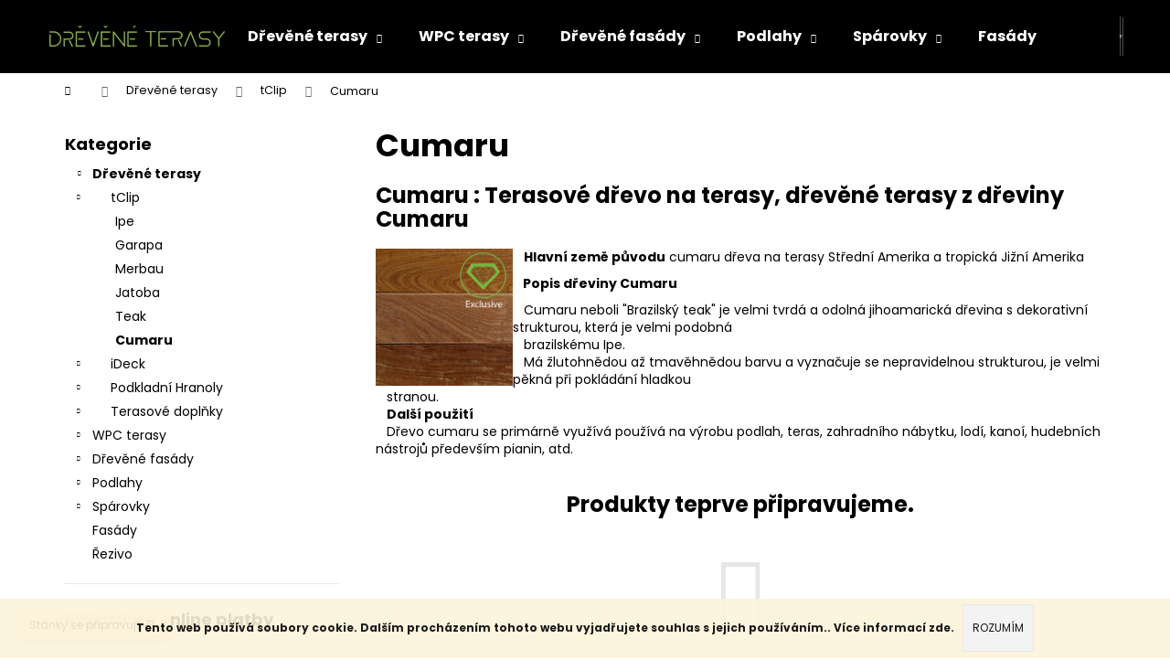

--- FILE ---
content_type: text/html; charset=utf-8
request_url: https://www.drevene-terasy.cz/cumaru/
body_size: 19250
content:
<!doctype html><html lang="cs" dir="ltr" class="header-background-dark external-fonts-loaded"><head><meta charset="utf-8" /><meta name="viewport" content="width=device-width,initial-scale=1" /><title>Cumaru dřevěné terasy tClip</title><link rel="preconnect" href="https://cdn.myshoptet.com" /><link rel="dns-prefetch" href="https://cdn.myshoptet.com" /><link rel="preload" href="https://cdn.myshoptet.com/prj/dist/master/cms/libs/jquery/jquery-1.11.3.min.js" as="script" /><link href="https://cdn.myshoptet.com/prj/dist/master/cms/templates/frontend_templates/shared/css/font-face/poppins.css" rel="stylesheet"><link href="https://cdn.myshoptet.com/prj/dist/master/shop/dist/font-shoptet-12.css.d637f40c301981789c16.css" rel="stylesheet"><script>
dataLayer = [];
dataLayer.push({'shoptet' : {
    "pageId": 2974,
    "pageType": "category",
    "currency": "CZK",
    "currencyInfo": {
        "decimalSeparator": ",",
        "exchangeRate": 1,
        "priceDecimalPlaces": 2,
        "symbol": "K\u010d",
        "symbolLeft": 0,
        "thousandSeparator": " "
    },
    "language": "cs",
    "projectId": 562131,
    "category": {
        "guid": "d16b6a9a-970f-11ed-8592-ecf4bbd5fcf2",
        "path": "D\u0159ev\u011bn\u00e9 terasy | tClip | Cumaru",
        "parentCategoryGuid": "d13b3636-970f-11ed-be83-ecf4bbd5fcf2"
    },
    "cartInfo": {
        "id": null,
        "freeShipping": false,
        "freeShippingFrom": null,
        "leftToFreeGift": {
            "formattedPrice": "0 K\u010d",
            "priceLeft": 0
        },
        "freeGift": false,
        "leftToFreeShipping": {
            "priceLeft": null,
            "dependOnRegion": null,
            "formattedPrice": null
        },
        "discountCoupon": [],
        "getNoBillingShippingPrice": {
            "withoutVat": 0,
            "vat": 0,
            "withVat": 0
        },
        "cartItems": [],
        "taxMode": "ORDINARY"
    },
    "cart": [],
    "customer": {
        "priceRatio": 1,
        "priceListId": 1,
        "groupId": null,
        "registered": false,
        "mainAccount": false
    }
}});
</script>

<!-- Google Tag Manager -->
<script>(function(w,d,s,l,i){w[l]=w[l]||[];w[l].push({'gtm.start':
new Date().getTime(),event:'gtm.js'});var f=d.getElementsByTagName(s)[0],
j=d.createElement(s),dl=l!='dataLayer'?'&l='+l:'';j.async=true;j.src=
'https://www.googletagmanager.com/gtm.js?id='+i+dl;f.parentNode.insertBefore(j,f);
})(window,document,'script','dataLayer','GTM-KQ32SC5');</script>
<!-- End Google Tag Manager -->

<meta property="og:type" content="website"><meta property="og:site_name" content="drevene-terasy.cz"><meta property="og:url" content="https://www.drevene-terasy.cz/cumaru/"><meta property="og:title" content="Cumaru dřevěné terasy tClip"><meta name="author" content="Dřevěné Terasy"><meta name="web_author" content="Shoptet.cz"><meta name="dcterms.rightsHolder" content="www.drevene-terasy.cz"><meta name="robots" content="index,follow"><meta property="og:image" content="https://cdn.myshoptet.com/usr/www.drevene-terasy.cz/user/front_images/ogImage/drevene-terasy-cumaru.jpg"><meta property="og:description" content="Cumaru dřevěné terasy tClip jsme přímí dovozce a specialisty na exotické dřevěné terasy"><meta name="description" content="Cumaru dřevěné terasy tClip jsme přímí dovozce a specialisty na exotické dřevěné terasy"><meta name="google-site-verification" content="543264346"><style>:root {--color-primary: #000000;--color-primary-h: 0;--color-primary-s: 0%;--color-primary-l: 0%;--color-primary-hover: #343434;--color-primary-hover-h: 0;--color-primary-hover-s: 0%;--color-primary-hover-l: 20%;--color-secondary: #000000;--color-secondary-h: 0;--color-secondary-s: 0%;--color-secondary-l: 0%;--color-secondary-hover: #343434;--color-secondary-hover-h: 0;--color-secondary-hover-s: 0%;--color-secondary-hover-l: 20%;--color-tertiary: #E2E2E2;--color-tertiary-h: 0;--color-tertiary-s: 0%;--color-tertiary-l: 89%;--color-tertiary-hover: #E2E2E2;--color-tertiary-hover-h: 0;--color-tertiary-hover-s: 0%;--color-tertiary-hover-l: 89%;--color-header-background: #000000;--template-font: "Poppins";--template-headings-font: "Poppins";--header-background-url: url("[data-uri]");--cookies-notice-background: #1A1937;--cookies-notice-color: #F8FAFB;--cookies-notice-button-hover: #f5f5f5;--cookies-notice-link-hover: #27263f;--templates-update-management-preview-mode-content: "Náhled aktualizací šablony je aktivní pro váš prohlížeč."}</style>
    
    <link href="https://cdn.myshoptet.com/prj/dist/master/shop/dist/main-12.less.cbeb3006c3de8c1b385d.css" rel="stylesheet" />
                <link href="https://cdn.myshoptet.com/prj/dist/master/shop/dist/mobile-header-v1-12.less.a3f5e7d2d0fb934ead19.css" rel="stylesheet" />
    
    <script>var shoptet = shoptet || {};</script>
    <script src="https://cdn.myshoptet.com/prj/dist/master/shop/dist/main-3g-header.js.05f199e7fd2450312de2.js"></script>
<!-- User include --><!-- project html code header -->
<link rel="apple-touch-icon" sizes="180x180" href="//user/documents/apple-touch-icon.png">
<link rel="icon" type="image/png" sizes="32x32" href="/user/documents/favicon-32x32.png">
<link rel="icon" type="image/png" sizes="16x16" href="/user/documents/favicon-16x16.png">
<link rel="manifest" href="/user/documents/site.webmanifest">
<link rel="mask-icon" href="/user/documents/safari-pinned-tab.svg" color="#5bbad5">
<meta name="msapplication-TileColor" content="#da532c">
<meta name="theme-color" content="#ffffff">
<!-- /User include --><link rel="canonical" href="https://www.drevene-terasy.cz/cumaru/" /><script>!function(){var t={9196:function(){!function(){var t=/\[object (Boolean|Number|String|Function|Array|Date|RegExp)\]/;function r(r){return null==r?String(r):(r=t.exec(Object.prototype.toString.call(Object(r))))?r[1].toLowerCase():"object"}function n(t,r){return Object.prototype.hasOwnProperty.call(Object(t),r)}function e(t){if(!t||"object"!=r(t)||t.nodeType||t==t.window)return!1;try{if(t.constructor&&!n(t,"constructor")&&!n(t.constructor.prototype,"isPrototypeOf"))return!1}catch(t){return!1}for(var e in t);return void 0===e||n(t,e)}function o(t,r,n){this.b=t,this.f=r||function(){},this.d=!1,this.a={},this.c=[],this.e=function(t){return{set:function(r,n){u(c(r,n),t.a)},get:function(r){return t.get(r)}}}(this),i(this,t,!n);var e=t.push,o=this;t.push=function(){var r=[].slice.call(arguments,0),n=e.apply(t,r);return i(o,r),n}}function i(t,n,o){for(t.c.push.apply(t.c,n);!1===t.d&&0<t.c.length;){if("array"==r(n=t.c.shift()))t:{var i=n,a=t.a;if("string"==r(i[0])){for(var f=i[0].split("."),s=f.pop(),p=(i=i.slice(1),0);p<f.length;p++){if(void 0===a[f[p]])break t;a=a[f[p]]}try{a[s].apply(a,i)}catch(t){}}}else if("function"==typeof n)try{n.call(t.e)}catch(t){}else{if(!e(n))continue;for(var l in n)u(c(l,n[l]),t.a)}o||(t.d=!0,t.f(t.a,n),t.d=!1)}}function c(t,r){for(var n={},e=n,o=t.split("."),i=0;i<o.length-1;i++)e=e[o[i]]={};return e[o[o.length-1]]=r,n}function u(t,o){for(var i in t)if(n(t,i)){var c=t[i];"array"==r(c)?("array"==r(o[i])||(o[i]=[]),u(c,o[i])):e(c)?(e(o[i])||(o[i]={}),u(c,o[i])):o[i]=c}}window.DataLayerHelper=o,o.prototype.get=function(t){var r=this.a;t=t.split(".");for(var n=0;n<t.length;n++){if(void 0===r[t[n]])return;r=r[t[n]]}return r},o.prototype.flatten=function(){this.b.splice(0,this.b.length),this.b[0]={},u(this.a,this.b[0])}}()}},r={};function n(e){var o=r[e];if(void 0!==o)return o.exports;var i=r[e]={exports:{}};return t[e](i,i.exports,n),i.exports}n.n=function(t){var r=t&&t.__esModule?function(){return t.default}:function(){return t};return n.d(r,{a:r}),r},n.d=function(t,r){for(var e in r)n.o(r,e)&&!n.o(t,e)&&Object.defineProperty(t,e,{enumerable:!0,get:r[e]})},n.o=function(t,r){return Object.prototype.hasOwnProperty.call(t,r)},function(){"use strict";n(9196)}()}();</script>    <!-- Global site tag (gtag.js) - Google Analytics -->
    <script async src="https://www.googletagmanager.com/gtag/js?id=G-9ESGCJF88K"></script>
    <script>
        
        window.dataLayer = window.dataLayer || [];
        function gtag(){dataLayer.push(arguments);}
        

        
        gtag('js', new Date());

                gtag('config', 'UA-219262326-1', { 'groups': "UA" });
        
                gtag('config', 'G-9ESGCJF88K', {"groups":"GA4","send_page_view":false,"content_group":"category","currency":"CZK","page_language":"cs"});
        
        
        
        
        
        
                    gtag('event', 'page_view', {"send_to":"GA4","page_language":"cs","content_group":"category","currency":"CZK"});
        
        
        
        
        
        
        
        
        
        
        
        
        
        document.addEventListener('DOMContentLoaded', function() {
            if (typeof shoptet.tracking !== 'undefined') {
                for (var id in shoptet.tracking.bannersList) {
                    gtag('event', 'view_promotion', {
                        "send_to": "UA",
                        "promotions": [
                            {
                                "id": shoptet.tracking.bannersList[id].id,
                                "name": shoptet.tracking.bannersList[id].name,
                                "position": shoptet.tracking.bannersList[id].position
                            }
                        ]
                    });
                }
            }

            shoptet.consent.onAccept(function(agreements) {
                if (agreements.length !== 0) {
                    console.debug('gtag consent accept');
                    var gtagConsentPayload =  {
                        'ad_storage': agreements.includes(shoptet.config.cookiesConsentOptPersonalisation)
                            ? 'granted' : 'denied',
                        'analytics_storage': agreements.includes(shoptet.config.cookiesConsentOptAnalytics)
                            ? 'granted' : 'denied',
                                                                                                'ad_user_data': agreements.includes(shoptet.config.cookiesConsentOptPersonalisation)
                            ? 'granted' : 'denied',
                        'ad_personalization': agreements.includes(shoptet.config.cookiesConsentOptPersonalisation)
                            ? 'granted' : 'denied',
                        };
                    console.debug('update consent data', gtagConsentPayload);
                    gtag('consent', 'update', gtagConsentPayload);
                    dataLayer.push(
                        { 'event': 'update_consent' }
                    );
                }
            });
        });
    </script>
</head><body class="desktop id-2974 in-cumaru template-12 type-category multiple-columns-body columns-mobile-2 columns-3 ums_forms_redesign--off ums_a11y_category_page--on ums_discussion_rating_forms--off ums_flags_display_unification--on ums_a11y_login--on mobile-header-version-1"><noscript>
    <style>
        #header {
            padding-top: 0;
            position: relative !important;
            top: 0;
        }
        .header-navigation {
            position: relative !important;
        }
        .overall-wrapper {
            margin: 0 !important;
        }
        body:not(.ready) {
            visibility: visible !important;
        }
    </style>
    <div class="no-javascript">
        <div class="no-javascript__title">Musíte změnit nastavení vašeho prohlížeče</div>
        <div class="no-javascript__text">Podívejte se na: <a href="https://www.google.com/support/bin/answer.py?answer=23852">Jak povolit JavaScript ve vašem prohlížeči</a>.</div>
        <div class="no-javascript__text">Pokud používáte software na blokování reklam, může být nutné povolit JavaScript z této stránky.</div>
        <div class="no-javascript__text">Děkujeme.</div>
    </div>
</noscript>

        <div id="fb-root"></div>
        <script>
            window.fbAsyncInit = function() {
                FB.init({
//                    appId            : 'your-app-id',
                    autoLogAppEvents : true,
                    xfbml            : true,
                    version          : 'v19.0'
                });
            };
        </script>
        <script async defer crossorigin="anonymous" src="https://connect.facebook.net/cs_CZ/sdk.js"></script><script>
<!-- Google Tag Manager (noscript) -->
<noscript><iframe src="https://www.googletagmanager.com/ns.html?id=GTM-KQ32SC5"
height="0" width="0" style="display:none;visibility:hidden"></iframe></noscript>
<!-- End Google Tag Manager (noscript) -->
</script>

<!-- Google Tag Manager (noscript) -->
<noscript><iframe src="https://www.googletagmanager.com/ns.html?id=GTM-KQ32SC5"
height="0" width="0" style="display:none;visibility:hidden"></iframe></noscript>
<!-- End Google Tag Manager (noscript) -->

    <div class="cookie-ag-wrap">
        <div class="site-msg cookies" data-testid="cookiePopup" data-nosnippet>
            <form action="">
                <strong>Tento web používá soubory cookie. Dalším procházením tohoto webu vyjadřujete souhlas s jejich používáním.. Více informací <a href="http://www.dlh-czech.cz/podminky-ochrany-osobnich-udaju/" target="_blank" rel="noopener noreferrer">zde</a>.</strong>
                <button type="submit" class="btn btn-xs btn-default CookiesOK" data-cookie-notice-ttl="7" data-testid="buttonCookieSubmit">Rozumím</button>
            </form>
        </div>
            </div>
<a href="#content" class="skip-link sr-only">Přejít na obsah</a><div class="overall-wrapper"><div class="site-msg information"><div class="container"><div class="text">Stánky se připravují</div><div class="close js-close-information-msg"></div></div></div>
    <div class="user-action">
                        <dialog id="login" class="dialog dialog--modal dialog--fullscreen js-dialog--modal" aria-labelledby="loginHeading">
        <div class="dialog__close dialog__close--arrow">
                        <button type="button" class="btn toggle-window-arr" data-dialog-close data-testid="backToShop">Zpět <span>do obchodu</span></button>
            </div>
        <div class="dialog__wrapper">
            <div class="dialog__content dialog__content--form">
                <div class="dialog__header">
                    <h2 id="loginHeading" class="dialog__heading dialog__heading--login">Přihlášení k vašemu účtu</h2>
                </div>
                <div id="customerLogin" class="dialog__body">
                    <form action="/action/Customer/Login/" method="post" id="formLoginIncluded" class="csrf-enabled formLogin" data-testid="formLogin"><input type="hidden" name="referer" value="" /><div class="form-group"><div class="input-wrapper email js-validated-element-wrapper no-label"><input type="email" name="email" class="form-control" autofocus placeholder="E-mailová adresa (např. jan@novak.cz)" data-testid="inputEmail" autocomplete="email" required /></div></div><div class="form-group"><div class="input-wrapper password js-validated-element-wrapper no-label"><input type="password" name="password" class="form-control" placeholder="Heslo" data-testid="inputPassword" autocomplete="current-password" required /><span class="no-display">Nemůžete vyplnit toto pole</span><input type="text" name="surname" value="" class="no-display" /></div></div><div class="form-group"><div class="login-wrapper"><button type="submit" class="btn btn-secondary btn-text btn-login" data-testid="buttonSubmit">Přihlásit se</button><div class="password-helper"><a href="/registrace/" data-testid="signup" rel="nofollow">Nová registrace</a><a href="/klient/zapomenute-heslo/" rel="nofollow">Zapomenuté heslo</a></div></div></div><div class="social-login-buttons"><div class="social-login-buttons-divider"><span>nebo</span></div><div class="form-group"><a href="/action/Social/login/?provider=Facebook" class="login-btn facebook" rel="nofollow"><span class="login-facebook-icon"></span><strong>Přihlásit se přes Facebook</strong></a></div></div></form>
                </div>
            </div>
        </div>
    </dialog>
            </div>
<header id="header"><div class="container navigation-wrapper"><div class="site-name"><a href="/" data-testid="linkWebsiteLogo"><img src="https://cdn.myshoptet.com/usr/www.drevene-terasy.cz/user/logos/logo_drevene_terasy_web.png" alt="Dřevěné Terasy" fetchpriority="low" /></a></div><nav id="navigation" aria-label="Hlavní menu" data-collapsible="true"><div class="navigation-in menu"><ul class="menu-level-1" role="menubar" data-testid="headerMenuItems"><li class="menu-item-706 ext" role="none"><a href="/drevene-terasy/" data-testid="headerMenuItem" role="menuitem" aria-haspopup="true" aria-expanded="false"><b>Dřevěné terasy</b><span class="submenu-arrow"></span></a><ul class="menu-level-2" aria-label="Dřevěné terasy" tabindex="-1" role="menu"><li class="menu-item-2965" role="none"><a href="/tclip/" data-image="https://cdn.myshoptet.com/usr/www.drevene-terasy.cz/user/categories/thumb/drevena-terasa-iclip-merbau_3.jpeg" data-testid="headerMenuItem" role="menuitem"><span>tClip</span></a>
                        </li><li class="menu-item-715" role="none"><a href="/ideck/" data-image="https://cdn.myshoptet.com/usr/www.drevene-terasy.cz/user/categories/thumb/traj2147.jpg" data-testid="headerMenuItem" role="menuitem"><span>iDeck</span></a>
                        </li><li class="menu-item-799" role="none"><a href="/podkladni-hranoly/" data-image="https://cdn.myshoptet.com/usr/www.drevene-terasy.cz/user/categories/thumb/bangkirai_42x70.jpg" data-testid="headerMenuItem" role="menuitem"><span>Podkladní Hranoly</span></a>
                        </li><li class="menu-item-802" role="none"><a href="/terasove-doplnky/" data-image="https://cdn.myshoptet.com/usr/www.drevene-terasy.cz/user/categories/thumb/deckwise-hardwood-stahovak.jpg" data-testid="headerMenuItem" role="menuitem"><span>Terasové doplňky</span></a>
                        </li></ul></li>
<li class="menu-item-673 ext" role="none"><a href="/wpc-terasy/" data-testid="headerMenuItem" role="menuitem" aria-haspopup="true" aria-expanded="false"><b>WPC terasy</b><span class="submenu-arrow"></span></a><ul class="menu-level-2" aria-label="WPC terasy" tabindex="-1" role="menu"><li class="menu-item-675" role="none"><a href="/wpc-terasy-luna/" data-image="https://cdn.myshoptet.com/usr/www.drevene-terasy.cz/user/categories/thumb/ideck_komposite_luna_25x150mm_cerna_trendy.jpg" data-testid="headerMenuItem" role="menuitem"><span>WPC Terasy Luna</span></a>
                        </li><li class="menu-item-676" role="none"><a href="/wpc-terasy-silvadec/" data-testid="headerMenuItem" role="menuitem"><span>WPC terasy Silvadec</span></a>
                        </li></ul></li>
<li class="menu-item-674 ext" role="none"><a href="/drevene-fasady/" data-testid="headerMenuItem" role="menuitem" aria-haspopup="true" aria-expanded="false"><b>Dřevěné fasády</b><span class="submenu-arrow"></span></a><ul class="menu-level-2" aria-label="Dřevěné fasády" tabindex="-1" role="menu"><li class="menu-item-679" role="none"><a href="/tatajuba-fasady/" data-testid="headerMenuItem" role="menuitem"><span>Tatajuba</span></a>
                        </li><li class="menu-item-680" role="none"><a href="/cerveny-cedr-fasady/" data-image="https://cdn.myshoptet.com/usr/www.drevene-terasy.cz/user/categories/thumb/18-1.jpg" data-testid="headerMenuItem" role="menuitem"><span>Červený cedr</span></a>
                        </li><li class="menu-item-681" role="none"><a href="/garapa-fasady/" data-testid="headerMenuItem" role="menuitem"><span>Garapa</span></a>
                        </li><li class="menu-item-811" role="none"><a href="/merbau-fasada/" data-testid="headerMenuItem" role="menuitem"><span>Merbau</span></a>
                        </li><li class="menu-item-814" role="none"><a href="/meranti-fasady/" data-testid="headerMenuItem" role="menuitem"><span>Meranti</span></a>
                        </li><li class="menu-item-817" role="none"><a href="/ipe-fasady/" data-testid="headerMenuItem" role="menuitem"><span>Ipe</span></a>
                        </li><li class="menu-item-820" role="none"><a href="/okume-fasady/" data-testid="headerMenuItem" role="menuitem"><span>Okume</span></a>
                        </li><li class="menu-item-823" role="none"><a href="/thermowood-fasady/" data-testid="headerMenuItem" role="menuitem"><span>Thermowood</span></a>
                        </li><li class="menu-item-826" role="none"><a href="/sibirsky-modrin-fasady/" data-testid="headerMenuItem" role="menuitem"><span>Sibiřský modřín</span></a>
                        </li><li class="menu-item-829" role="none"><a href="/skandinavsky-smrk-fasady/" data-testid="headerMenuItem" role="menuitem"><span>Skandinávský smrk</span></a>
                        </li></ul></li>
<li class="menu-item-683 ext" role="none"><a href="/podlahy/" data-testid="headerMenuItem" role="menuitem" aria-haspopup="true" aria-expanded="false"><b>Podlahy</b><span class="submenu-arrow"></span></a><ul class="menu-level-2" aria-label="Podlahy" tabindex="-1" role="menu"><li class="menu-item-684" role="none"><a href="/exoticke-masivni-podlahy/" data-image="https://cdn.myshoptet.com/usr/www.drevene-terasy.cz/user/categories/thumb/_7215216_____kopie.jpg" data-testid="headerMenuItem" role="menuitem"><span>Exotické masivní podlahy</span></a>
                        </li><li class="menu-item-685" role="none"><a href="/trivrstve-drevene-podlahy/" data-testid="headerMenuItem" role="menuitem"><span>Třívrstvé dřevěné podlahy</span></a>
                        </li><li class="menu-item-686" role="none"><a href="/prumyslove-mozaiky/" data-image="https://cdn.myshoptet.com/usr/www.drevene-terasy.cz/user/categories/thumb/38.jpg" data-testid="headerMenuItem" role="menuitem"><span>Průmyslové mozaiky</span></a>
                        </li><li class="menu-item-687" role="none"><a href="/vinylove-podlahy/" data-testid="headerMenuItem" role="menuitem"><span>Vinylové podlahy</span></a>
                        </li><li class="menu-item-832" role="none"><a href="/prislusenstvi-podlahy/" data-testid="headerMenuItem" role="menuitem"><span>Příslušenství podlahy</span></a>
                        </li><li class="menu-item-3004" role="none"><a href="/masivni-drevene-podlahy/" data-testid="headerMenuItem" role="menuitem"><span>Masivní dřevěné podlahy</span></a>
                        </li><li class="menu-item-3031" role="none"><a href="/trivrstve-drevene-podlahy-2/" data-testid="headerMenuItem" role="menuitem"><span>Třivrstvé dřevěné podlahy</span></a>
                        </li></ul></li>
<li class="menu-item-721 ext" role="none"><a href="/sparovky/" data-testid="headerMenuItem" role="menuitem" aria-haspopup="true" aria-expanded="false"><b>Spárovky</b><span class="submenu-arrow"></span></a><ul class="menu-level-2" aria-label="Spárovky" tabindex="-1" role="menu"><li class="menu-item-724" role="none"><a href="/merbau-sparovky/" data-image="https://cdn.myshoptet.com/usr/www.drevene-terasy.cz/user/categories/thumb/merbau-30x620x3020.jpg" data-testid="headerMenuItem" role="menuitem"><span>Merbau</span></a>
                        </li><li class="menu-item-835" role="none"><a href="/bambus-sparovky/" data-image="https://cdn.myshoptet.com/usr/www.drevene-terasy.cz/user/categories/thumb/bambus-karamel-27x620x2440_mm.jpg" data-testid="headerMenuItem" role="menuitem"><span>Bambus</span></a>
                        </li><li class="menu-item-838" role="none"><a href="/teak-sparovky/" data-image="https://cdn.myshoptet.com/usr/www.drevene-terasy.cz/user/categories/thumb/teak-30x620x3020.jpg" data-testid="headerMenuItem" role="menuitem"><span>Teak</span></a>
                        </li><li class="menu-item-841" role="none"><a href="/hevea-sparovky/" data-image="https://cdn.myshoptet.com/usr/www.drevene-terasy.cz/user/categories/thumb/hevea-30x620x3020.jpg" data-testid="headerMenuItem" role="menuitem"><span>Hevea</span></a>
                        </li><li class="menu-item-844" role="none"><a href="/dub-sparovky/" data-image="https://cdn.myshoptet.com/usr/www.drevene-terasy.cz/user/categories/thumb/dub-38x650x4200.jpg" data-testid="headerMenuItem" role="menuitem"><span>Dub</span></a>
                        </li><li class="menu-item-847" role="none"><a href="/buk-sparovky/" data-image="https://cdn.myshoptet.com/usr/www.drevene-terasy.cz/user/categories/thumb/buk-27x600x3000.jpg" data-testid="headerMenuItem" role="menuitem"><span>Buk</span></a>
                        </li><li class="menu-item-2962" role="none"><a href="/frake/" data-image="https://cdn.myshoptet.com/usr/www.drevene-terasy.cz/user/categories/thumb/frake-30x620x3020.jpg" data-testid="headerMenuItem" role="menuitem"><span>Frake</span></a>
                        </li><li class="menu-item-7180" role="none"><a href="/acacie/" data-testid="headerMenuItem" role="menuitem"><span>Acacie</span></a>
                        </li></ul></li>
<li class="menu-item-2938" role="none"><a href="/fasady/" data-testid="headerMenuItem" role="menuitem" aria-expanded="false"><b>Fasády</b></a></li>
<li class="menu-item-943" role="none"><a href="/rezivo/" data-testid="headerMenuItem" role="menuitem" aria-expanded="false"><b>Řezivo</b></a></li>
<li class="menu-item-39" role="none"><a href="/obchodni-podminky/" data-testid="headerMenuItem" role="menuitem" aria-expanded="false"><b>Obchodní podmínky</b></a></li>
<li class="menu-item-29" role="none"><a href="/kontakty/" data-testid="headerMenuItem" role="menuitem" aria-expanded="false"><b>Kontakty</b></a></li>
<li class="menu-item-727" role="none"><a href="/blog/" data-testid="headerMenuItem" role="menuitem" aria-expanded="false"><b>Blog</b></a></li>
<li class="menu-item-805" role="none"><a href="/ceniky/" data-testid="headerMenuItem" role="menuitem" aria-expanded="false"><b>Ceníky</b></a></li>
<li class="menu-item-2947 ext" role="none"><a href="/realizace/" data-testid="headerMenuItem" role="menuitem" aria-haspopup="true" aria-expanded="false"><b>Realizace</b><span class="submenu-arrow"></span></a><ul class="menu-level-2" aria-label="Realizace" tabindex="-1" role="menu"><li class="" role="none"><a href="/realizace/drevena-terasa-tclip-merbau-praha-satelice/" data-image="https://cdn.myshoptet.com/usr/www.drevene-terasy.cz/user/articles/images/drevena-terasa-ideck-merbau-jirny_(2).jpg" data-testid="headerMenuItem" role="menuitem"><span>Dřevěná terasa tClip Merbau Praha Satelice</span></a>
                        </li></ul></li>
<li class="menu-item-2956 ext" role="none"><a href="/navody/" data-testid="headerMenuItem" role="menuitem" aria-haspopup="true" aria-expanded="false"><b>Návody</b><span class="submenu-arrow"></span></a><ul class="menu-level-2" aria-label="Návody" tabindex="-1" role="menu"><li class="" role="none"><a href="/navody/navod-drevene-terasy/" data-testid="headerMenuItem" role="menuitem"><span>Návod dřevěné terasy</span></a>
                        </li></ul></li>
</ul>
    <ul class="navigationActions" role="menu">
                            <li role="none">
                                    <a href="/login/?backTo=%2Fcumaru%2F" rel="nofollow" data-testid="signin" role="menuitem"><span>Přihlášení</span></a>
                            </li>
                        </ul>
</div><span class="navigation-close"></span></nav><div class="menu-helper" data-testid="hamburgerMenu"><span>Více</span></div>

    <div class="navigation-buttons">
                <a href="#" class="toggle-window" data-target="search" data-testid="linkSearchIcon"><span class="sr-only">Hledat</span></a>
                    
        <button class="top-nav-button top-nav-button-login" type="button" data-dialog-id="login" aria-haspopup="dialog" aria-controls="login" data-testid="signin">
            <span class="sr-only">Přihlášení</span>
        </button>
                    <a href="/kosik/" class="toggle-window cart-count" data-target="cart" data-testid="headerCart" rel="nofollow" aria-haspopup="dialog" aria-expanded="false" aria-controls="cart-widget"><span class="sr-only">Nákupní košík</span></a>
        <a href="#" class="toggle-window" data-target="navigation" data-testid="hamburgerMenu"><span class="sr-only">Menu</span></a>
    </div>

</div></header><!-- / header -->


<div id="content-wrapper" class="container content-wrapper">
    
                                <div class="breadcrumbs navigation-home-icon-wrapper" itemscope itemtype="https://schema.org/BreadcrumbList">
                                                                            <span id="navigation-first" data-basetitle="Dřevěné Terasy" itemprop="itemListElement" itemscope itemtype="https://schema.org/ListItem">
                <a href="/" itemprop="item" class="navigation-home-icon"><span class="sr-only" itemprop="name">Domů</span></a>
                <span class="navigation-bullet">/</span>
                <meta itemprop="position" content="1" />
            </span>
                                <span id="navigation-1" itemprop="itemListElement" itemscope itemtype="https://schema.org/ListItem">
                <a href="/drevene-terasy/" itemprop="item" data-testid="breadcrumbsSecondLevel"><span itemprop="name">Dřevěné terasy</span></a>
                <span class="navigation-bullet">/</span>
                <meta itemprop="position" content="2" />
            </span>
                                <span id="navigation-2" itemprop="itemListElement" itemscope itemtype="https://schema.org/ListItem">
                <a href="/tclip/" itemprop="item" data-testid="breadcrumbsSecondLevel"><span itemprop="name">tClip</span></a>
                <span class="navigation-bullet">/</span>
                <meta itemprop="position" content="3" />
            </span>
                                            <span id="navigation-3" itemprop="itemListElement" itemscope itemtype="https://schema.org/ListItem" data-testid="breadcrumbsLastLevel">
                <meta itemprop="item" content="https://www.drevene-terasy.cz/cumaru/" />
                <meta itemprop="position" content="4" />
                <span itemprop="name" data-title="Cumaru">Cumaru</span>
            </span>
            </div>
            
    <div class="content-wrapper-in">
                                                <aside class="sidebar sidebar-left"  data-testid="sidebarMenu">
                                                                                                <div class="sidebar-inner">
                                                                                                        <div class="box box-bg-variant box-categories">    <div class="skip-link__wrapper">
        <span id="categories-start" class="skip-link__target js-skip-link__target sr-only" tabindex="-1">&nbsp;</span>
        <a href="#categories-end" class="skip-link skip-link--start sr-only js-skip-link--start">Přeskočit kategorie</a>
    </div>

<h4>Kategorie</h4>


<div id="categories"><div class="categories cat-01 expandable active expanded" id="cat-706"><div class="topic child-active"><a href="/drevene-terasy/">Dřevěné terasy<span class="cat-trigger">&nbsp;</span></a></div>

                    <ul class=" active expanded">
                                        <li class="
                                 expandable                 expanded                ">
                <a href="/tclip/">
                    tClip
                    <span class="cat-trigger">&nbsp;</span>                </a>
                                                            

                    <ul class=" active expanded">
                                        <li >
                <a href="/ipe/">
                    Ipe
                                    </a>
                                                                </li>
                                <li >
                <a href="/garapa/">
                    Garapa
                                    </a>
                                                                </li>
                                <li >
                <a href="/merbau/">
                    Merbau
                                    </a>
                                                                </li>
                                <li >
                <a href="/jatoba/">
                    Jatoba
                                    </a>
                                                                </li>
                                <li >
                <a href="/teak/">
                    Teak
                                    </a>
                                                                </li>
                                <li class="
                active                                                 ">
                <a href="/cumaru/">
                    Cumaru
                                    </a>
                                                                </li>
                </ul>
    
                                                </li>
                                <li class="
                                 expandable                                 external">
                <a href="/ideck/">
                    iDeck
                    <span class="cat-trigger">&nbsp;</span>                </a>
                                                            

    
                                                </li>
                                <li class="
                                 expandable                                 external">
                <a href="/podkladni-hranoly/">
                    Podkladní Hranoly
                    <span class="cat-trigger">&nbsp;</span>                </a>
                                                            

    
                                                </li>
                                <li class="
                                 expandable                                 external">
                <a href="/terasove-doplnky/">
                    Terasové doplňky
                    <span class="cat-trigger">&nbsp;</span>                </a>
                                                            

    
                                                </li>
                </ul>
    </div><div class="categories cat-02 expandable external" id="cat-673"><div class="topic"><a href="/wpc-terasy/">WPC terasy<span class="cat-trigger">&nbsp;</span></a></div>

    </div><div class="categories cat-01 expandable external" id="cat-674"><div class="topic"><a href="/drevene-fasady/">Dřevěné fasády<span class="cat-trigger">&nbsp;</span></a></div>

    </div><div class="categories cat-02 expandable external" id="cat-683"><div class="topic"><a href="/podlahy/">Podlahy<span class="cat-trigger">&nbsp;</span></a></div>

    </div><div class="categories cat-01 expandable external" id="cat-721"><div class="topic"><a href="/sparovky/">Spárovky<span class="cat-trigger">&nbsp;</span></a></div>

    </div><div class="categories cat-02 external" id="cat-2938"><div class="topic"><a href="/fasady/">Fasády<span class="cat-trigger">&nbsp;</span></a></div></div><div class="categories cat-01 expanded" id="cat-943"><div class="topic"><a href="/rezivo/">Řezivo<span class="cat-trigger">&nbsp;</span></a></div></div></div>

    <div class="skip-link__wrapper">
        <a href="#categories-start" class="skip-link skip-link--end sr-only js-skip-link--end" tabindex="-1" hidden>Přeskočit kategorie</a>
        <span id="categories-end" class="skip-link__target js-skip-link__target sr-only" tabindex="-1">&nbsp;</span>
    </div>
</div>
                                                                                                                                                                            <div class="box box-bg-default box-sm box-onlinePayments"><h4><span>Přijímáme online platby</span></h4>
<p class="text-center">
    <img src="data:image/svg+xml,%3Csvg%20width%3D%22148%22%20height%3D%2234%22%20xmlns%3D%22http%3A%2F%2Fwww.w3.org%2F2000%2Fsvg%22%3E%3C%2Fsvg%3E" alt="Loga kreditních karet" width="148" height="34"  data-src="https://cdn.myshoptet.com/prj/dist/master/cms/img/common/payment_logos/payments.png" fetchpriority="low" />
</p>
</div>
                                                                                                            <div class="box box-bg-variant box-sm box-topProducts">        <div class="top-products-wrapper js-top10" >
        <h4><span>Top 10 produktů</span></h4>
        <ol class="top-products">
                            <li class="display-image">
                                            <a href="/nastavitelny-terc--buzon-pb-0-s18/" class="top-products-image">
                            <img src="data:image/svg+xml,%3Csvg%20width%3D%22100%22%20height%3D%22100%22%20xmlns%3D%22http%3A%2F%2Fwww.w3.org%2F2000%2Fsvg%22%3E%3C%2Fsvg%3E" alt="Buzon PB-0-S18" width="100" height="100"  data-src="https://cdn.myshoptet.com/usr/www.drevene-terasy.cz/user/shop/related/6799_buzon-pb-0-s18.jpg?68a77031" fetchpriority="low" />
                        </a>
                                        <a href="/nastavitelny-terc--buzon-pb-0-s18/" class="top-products-content">
                        <span class="top-products-name">  Nastavitelný terč  Buzon PB-0-S18</span>
                        
                                                        <strong>
                                135,64 Kč
                                    
    
                            </strong>
                                                    
                    </a>
                </li>
                            <li class="display-image">
                                            <a href="/klip-extreme4--185-ks-cerny-4-mm-al/" class="top-products-image">
                            <img src="data:image/svg+xml,%3Csvg%20width%3D%22100%22%20height%3D%22100%22%20xmlns%3D%22http%3A%2F%2Fwww.w3.org%2F2000%2Fsvg%22%3E%3C%2Fsvg%3E" alt="Obrázek" width="100" height="100"  data-src="https://cdn.myshoptet.com/usr/www.drevene-terasy.cz/user/shop/related/6829_obrazek.jpg?68a7a4ea" fetchpriority="low" />
                        </a>
                                        <a href="/klip-extreme4--185-ks-cerny-4-mm-al/" class="top-products-content">
                        <span class="top-products-name">  Klip Extreme4  185 ks černý 4 mm AL</span>
                        
                                                        <strong>
                                3 850,82 Kč
                                    
    
                            </strong>
                                                    
                    </a>
                </li>
                            <li class="display-image">
                                            <a href="/klip-extreme4--185-ks-cerny-4-mm/" class="top-products-image">
                            <img src="data:image/svg+xml,%3Csvg%20width%3D%22100%22%20height%3D%22100%22%20xmlns%3D%22http%3A%2F%2Fwww.w3.org%2F2000%2Fsvg%22%3E%3C%2Fsvg%3E" alt="Obrázek" width="100" height="100"  data-src="https://cdn.myshoptet.com/usr/www.drevene-terasy.cz/user/shop/related/6727_obrazek.jpg?67f3afa9" fetchpriority="low" />
                        </a>
                                        <a href="/klip-extreme4--185-ks-cerny-4-mm/" class="top-products-content">
                        <span class="top-products-name">  Klip Extreme4  185 ks černý 4 mm</span>
                        
                                                        <strong>
                                3 850,82 Kč
                                    
    
                            </strong>
                                                    
                    </a>
                </li>
                            <li class="display-image">
                                            <a href="/ipe--hladka-hladka-145-mm/" class="top-products-image">
                            <img src="data:image/svg+xml,%3Csvg%20width%3D%22100%22%20height%3D%22100%22%20xmlns%3D%22http%3A%2F%2Fwww.w3.org%2F2000%2Fsvg%22%3E%3C%2Fsvg%3E" alt="Ipe 21x145" width="100" height="100"  data-src="https://cdn.myshoptet.com/usr/www.drevene-terasy.cz/user/shop/related/6754_ipe-21x145.png?689f47e1" fetchpriority="low" />
                        </a>
                                        <a href="/ipe--hladka-hladka-145-mm/" class="top-products-content">
                        <span class="top-products-name">  IPE  hladká/hladká 145 mm</span>
                        
                                                        <strong>
                                702,70 Kč
                                    
    
                            </strong>
                                                    
                    </a>
                </li>
                            <li class="display-image">
                                            <a href="/drzak-rostu-buzon/" class="top-products-image">
                            <img src="data:image/svg+xml,%3Csvg%20width%3D%22100%22%20height%3D%22100%22%20xmlns%3D%22http%3A%2F%2Fwww.w3.org%2F2000%2Fsvg%22%3E%3C%2Fsvg%3E" alt="PB KIT 5" width="100" height="100"  data-src="https://cdn.myshoptet.com/usr/www.drevene-terasy.cz/user/shop/related/6982_pb-kit-5.jpg?68b1d6a2" fetchpriority="low" />
                        </a>
                                        <a href="/drzak-rostu-buzon/" class="top-products-content">
                        <span class="top-products-name">  Držák roštu Buzon</span>
                        
                                                        <strong>
                                31,10 Kč
                                    
    
                            </strong>
                                                    
                    </a>
                </li>
                            <li class="display-image">
                                            <a href="/teak-tclip-19x125x900mm-t-g-90-mm/" class="top-products-image">
                            <img src="data:image/svg+xml,%3Csvg%20width%3D%22100%22%20height%3D%22100%22%20xmlns%3D%22http%3A%2F%2Fwww.w3.org%2F2000%2Fsvg%22%3E%3C%2Fsvg%3E" alt="Dřevěné terasy Teak" width="100" height="100"  data-src="https://cdn.myshoptet.com/usr/www.drevene-terasy.cz/user/shop/related/6865_drevene-terasy-teak.jpg?68e55d37" fetchpriority="low" />
                        </a>
                                        <a href="/teak-tclip-19x125x900mm-t-g-90-mm/" class="top-products-content">
                        <span class="top-products-name">  TEAK tClip  T&amp;G 125 mm</span>
                        
                                                        <strong>
                                407,40 Kč
                                    
    
                            </strong>
                                                    
                    </a>
                </li>
                            <li class="display-image">
                                            <a href="/podkladovy-hranol-keruing-70-mm/" class="top-products-image">
                            <img src="data:image/svg+xml,%3Csvg%20width%3D%22100%22%20height%3D%22100%22%20xmlns%3D%22http%3A%2F%2Fwww.w3.org%2F2000%2Fsvg%22%3E%3C%2Fsvg%3E" alt="" width="100" height="100"  data-src="https://cdn.myshoptet.com/prj/dist/master/cms/img/common/missing_images/related.png" fetchpriority="low" />
                        </a>
                                        <a href="/podkladovy-hranol-keruing-70-mm/" class="top-products-content">
                        <span class="top-products-name">  Podkladový hranol Keruing 70 mm</span>
                        
                                                        <strong>
                                145,90 Kč
                                    
    
                            </strong>
                                                    
                    </a>
                </li>
                            <li class="display-image">
                                            <a href="/garapa-hladka--hladka-120-mm/" class="top-products-image">
                            <img src="data:image/svg+xml,%3Csvg%20width%3D%22100%22%20height%3D%22100%22%20xmlns%3D%22http%3A%2F%2Fwww.w3.org%2F2000%2Fsvg%22%3E%3C%2Fsvg%3E" alt="" width="100" height="100"  data-src="https://cdn.myshoptet.com/prj/dist/master/cms/img/common/missing_images/related.png" fetchpriority="low" />
                        </a>
                                        <a href="/garapa-hladka--hladka-120-mm/" class="top-products-content">
                        <span class="top-products-name">  Garapa hladká/ hladká 120 mm</span>
                        
                                                        <strong>
                                172,20 Kč
                                    
    
                            </strong>
                                                    
                    </a>
                </li>
                            <li class="display-image">
                                            <a href="/massaranduba-hladka-hladka-100-mm/" class="top-products-image">
                            <img src="data:image/svg+xml,%3Csvg%20width%3D%22100%22%20height%3D%22100%22%20xmlns%3D%22http%3A%2F%2Fwww.w3.org%2F2000%2Fsvg%22%3E%3C%2Fsvg%3E" alt="Obrázek" width="100" height="100"  data-src="https://cdn.myshoptet.com/usr/www.drevene-terasy.cz/user/shop/related/7078_obrazek.jpg?69556272" fetchpriority="low" />
                        </a>
                                        <a href="/massaranduba-hladka-hladka-100-mm/" class="top-products-content">
                        <span class="top-products-name">  Massaranduba hladka/hladka 100 mm</span>
                        
                                                        <strong>
                                346 Kč
                                    
    
                            </strong>
                                                    
                    </a>
                </li>
                            <li class="display-image">
                                            <a href="/massaranduba-hladka-hruba-28-mm/" class="top-products-image">
                            <img src="data:image/svg+xml,%3Csvg%20width%3D%22100%22%20height%3D%22100%22%20xmlns%3D%22http%3A%2F%2Fwww.w3.org%2F2000%2Fsvg%22%3E%3C%2Fsvg%3E" alt="Massaranduba 28x145" width="100" height="100"  data-src="https://cdn.myshoptet.com/usr/www.drevene-terasy.cz/user/shop/related/7075_massaranduba-28x145.jpg?6960ba68" fetchpriority="low" />
                        </a>
                                        <a href="/massaranduba-hladka-hruba-28-mm/" class="top-products-content">
                        <span class="top-products-name">  Massaranduba hladka/hrubá 28 mm</span>
                        
                                                        <strong>
                                913,70 Kč
                                    
    
                            </strong>
                                                    
                    </a>
                </li>
                    </ol>
    </div>
</div>
                                                                    </div>
                                                            </aside>
                            <main id="content" class="content narrow">
                            <div class="category-top">
            <h1 class="category-title" data-testid="titleCategory">Cumaru</h1>
            <div class="category-perex">
        <h2>Cumaru : Terasové dřevo na terasy, dřevěné terasy z dřeviny Cumaru</h2>
<p><a href="/user/documents/upload/iClip/drevene-terasy-jatoba.jpg" title="Drevena terasa Jatoba iClip"><img style="width: 150px; height: 150px; float: left;" src="/user/documents/upload/iClip/drevene-terasy-cumaru.jpg" alt="Dřevěné terasy Ideck Ipe" caption="false" width="150" height="150" /></a></p>
<p>&nbsp; &nbsp;<strong>Hlavní země původu</strong> cumaru dřeva na terasy Střední Amerika a tropická Jižní Amerika</p>
<p>&nbsp; <strong>&nbsp;Popis dřeviny Cumaru</strong></p>
<p>&nbsp; &nbsp;Cumaru neboli "Brazilský teak" je velmi tvrdá a odolná jihoamarická dřevina s dekorativní strukturou, která je velmi podobná<br />&nbsp; &nbsp;brazilskému Ipe.<br />&nbsp; &nbsp;Má žlutohnědou až tmavěhnědou barvu a vyznačuje se nepravidelnou strukturou, je velmi pěkná při pokládání hladkou <br />&nbsp; &nbsp;stranou.<br />&nbsp; &nbsp;<strong>Další použití</strong><br />&nbsp; &nbsp;Dřevo cumaru se primárně využívá používá na výrobu podlah, teras, zahradního nábytku, lodí, kanoí, hudebních nástrojů především pianin, atd.</p>
    </div>
                    
                                
        </div>
<div class="category-content-wrapper">
            <div class="category-perex empty-content empty-content-category">
    <h2>Produkty teprve připravujeme.</h2>
    <p>Můžete se ale podívat na ostatní kategorie.</p>
    <p><a href="/" class="btn btn-default" data-testid="buttonBackToShop">Zpět do obchodu</a></p>
</div>
        </div>
                    </main>
    </div>
    
                                
    
                    <div id="cart-widget" class="content-window cart-window" role="dialog" aria-hidden="true">
                <div class="content-window-in cart-window-in">
                                <button type="button" class="btn toggle-window-arr toggle-window" data-target="cart" data-testid="backToShop" aria-controls="cart-widget">Zpět <span>do obchodu</span></button>
                        <div class="container place-cart-here">
                        <div class="loader-overlay">
                            <div class="loader"></div>
                        </div>
                    </div>
                </div>
            </div>
            <div class="content-window search-window" itemscope itemtype="https://schema.org/WebSite">
                <meta itemprop="headline" content="Cumaru"/><meta itemprop="url" content="https://www.drevene-terasy.cz"/><meta itemprop="text" content="Cumaru dřevěné terasy tClip jsme přímí dovozce a specialisty na exotické dřevěné terasy"/>                <div class="content-window-in search-window-in">
                                <button type="button" class="btn toggle-window-arr toggle-window" data-target="search" data-testid="backToShop" aria-controls="cart-widget">Zpět <span>do obchodu</span></button>
                        <div class="container">
                        <div class="search"><h2>Co potřebujete najít?</h2><form action="/action/ProductSearch/prepareString/" method="post"
    id="formSearchForm" class="search-form compact-form js-search-main"
    itemprop="potentialAction" itemscope itemtype="https://schema.org/SearchAction" data-testid="searchForm">
    <fieldset>
        <meta itemprop="target"
            content="https://www.drevene-terasy.cz/vyhledavani/?string={string}"/>
        <input type="hidden" name="language" value="cs"/>
        
            
<input
    type="search"
    name="string"
        class="query-input form-control search-input js-search-input lg"
    placeholder="Napište, co hledáte"
    autocomplete="off"
    required
    itemprop="query-input"
    aria-label="Vyhledávání"
    data-testid="searchInput"
>
            <button type="submit" class="btn btn-default btn-arrow-right btn-lg" data-testid="searchBtn"><span class="sr-only">Hledat</span></button>
        
    </fieldset>
</form>
<h3>Doporučujeme</h3><div class="recommended-products"><a href="#" class="browse next"><span class="sr-only">Následující</span></a><a href="#" class="browse prev inactive"><span class="sr-only">Předchozí</span></a><div class="indicator"><div></div></div><div class="row active"><div class="col-sm-4"><a href="/nastavitelny-terc--buzon-pb-0-s18/" class="recommended-product"><img src="data:image/svg+xml,%3Csvg%20width%3D%22100%22%20height%3D%22100%22%20xmlns%3D%22http%3A%2F%2Fwww.w3.org%2F2000%2Fsvg%22%3E%3C%2Fsvg%3E" alt="Buzon PB-0-S18" width="100" height="100"  data-src="https://cdn.myshoptet.com/usr/www.drevene-terasy.cz/user/shop/related/6799_buzon-pb-0-s18.jpg?68a77031" fetchpriority="low" />                        <span class="p-bottom">
                            <strong class="name" data-testid="productCardName">  Nastavitelný terč  Buzon PB-0-S18</strong>

                                                            <strong class="price price-final" data-testid="productCardPrice">135,64 Kč</strong>
                            
                                                    </span>
</a></div><div class="col-sm-4"><a href="/klip-extreme4--185-ks-cerny-4-mm-al/" class="recommended-product"><img src="data:image/svg+xml,%3Csvg%20width%3D%22100%22%20height%3D%22100%22%20xmlns%3D%22http%3A%2F%2Fwww.w3.org%2F2000%2Fsvg%22%3E%3C%2Fsvg%3E" alt="Obrázek" width="100" height="100"  data-src="https://cdn.myshoptet.com/usr/www.drevene-terasy.cz/user/shop/related/6829_obrazek.jpg?68a7a4ea" fetchpriority="low" />                        <span class="p-bottom">
                            <strong class="name" data-testid="productCardName">  Klip Extreme4  185 ks černý 4 mm AL</strong>

                                                            <strong class="price price-final" data-testid="productCardPrice">3 850,82 Kč</strong>
                            
                                                    </span>
</a></div><div class="col-sm-4"><a href="/klip-extreme4--185-ks-cerny-4-mm/" class="recommended-product"><img src="data:image/svg+xml,%3Csvg%20width%3D%22100%22%20height%3D%22100%22%20xmlns%3D%22http%3A%2F%2Fwww.w3.org%2F2000%2Fsvg%22%3E%3C%2Fsvg%3E" alt="Obrázek" width="100" height="100"  data-src="https://cdn.myshoptet.com/usr/www.drevene-terasy.cz/user/shop/related/6727_obrazek.jpg?67f3afa9" fetchpriority="low" />                        <span class="p-bottom">
                            <strong class="name" data-testid="productCardName">  Klip Extreme4  185 ks černý 4 mm</strong>

                                                            <strong class="price price-final" data-testid="productCardPrice">3 850,82 Kč</strong>
                            
                                                    </span>
</a></div></div><div class="row"><div class="col-sm-4"><a href="/ipe--hladka-hladka-145-mm/" class="recommended-product"><img src="data:image/svg+xml,%3Csvg%20width%3D%22100%22%20height%3D%22100%22%20xmlns%3D%22http%3A%2F%2Fwww.w3.org%2F2000%2Fsvg%22%3E%3C%2Fsvg%3E" alt="Ipe 21x145" width="100" height="100"  data-src="https://cdn.myshoptet.com/usr/www.drevene-terasy.cz/user/shop/related/6754_ipe-21x145.png?689f47e1" fetchpriority="low" />                        <span class="p-bottom">
                            <strong class="name" data-testid="productCardName">  IPE  hladká/hladká 145 mm</strong>

                                                            <strong class="price price-final" data-testid="productCardPrice">702,70 Kč</strong>
                            
                                                    </span>
</a></div><div class="col-sm-4 active"><a href="/drzak-rostu-buzon/" class="recommended-product"><img src="data:image/svg+xml,%3Csvg%20width%3D%22100%22%20height%3D%22100%22%20xmlns%3D%22http%3A%2F%2Fwww.w3.org%2F2000%2Fsvg%22%3E%3C%2Fsvg%3E" alt="PB KIT 5" width="100" height="100"  data-src="https://cdn.myshoptet.com/usr/www.drevene-terasy.cz/user/shop/related/6982_pb-kit-5.jpg?68b1d6a2" fetchpriority="low" />                        <span class="p-bottom">
                            <strong class="name" data-testid="productCardName">  Držák roštu Buzon</strong>

                                                            <strong class="price price-final" data-testid="productCardPrice">31,10 Kč</strong>
                            
                                                    </span>
</a></div><div class="col-sm-4"><a href="/teak-tclip-19x125x900mm-t-g-90-mm/" class="recommended-product"><img src="data:image/svg+xml,%3Csvg%20width%3D%22100%22%20height%3D%22100%22%20xmlns%3D%22http%3A%2F%2Fwww.w3.org%2F2000%2Fsvg%22%3E%3C%2Fsvg%3E" alt="Dřevěné terasy Teak" width="100" height="100"  data-src="https://cdn.myshoptet.com/usr/www.drevene-terasy.cz/user/shop/related/6865_drevene-terasy-teak.jpg?68e55d37" fetchpriority="low" />                        <span class="p-bottom">
                            <strong class="name" data-testid="productCardName">  TEAK tClip  T&amp;G 125 mm</strong>

                                                            <strong class="price price-final" data-testid="productCardPrice">407,40 Kč</strong>
                            
                                                    </span>
</a></div></div><div class="row"><div class="col-sm-4"><a href="/podkladovy-hranol-keruing-70-mm/" class="recommended-product"><img src="data:image/svg+xml,%3Csvg%20width%3D%22100%22%20height%3D%22100%22%20xmlns%3D%22http%3A%2F%2Fwww.w3.org%2F2000%2Fsvg%22%3E%3C%2Fsvg%3E" alt="" width="100" height="100"  data-src="https://cdn.myshoptet.com/prj/dist/master/cms/img/common/missing_images/related.png" fetchpriority="low" />                        <span class="p-bottom">
                            <strong class="name" data-testid="productCardName">  Podkladový hranol Keruing 70 mm</strong>

                                                            <strong class="price price-final" data-testid="productCardPrice">145,90 Kč</strong>
                            
                                                    </span>
</a></div><div class="col-sm-4"><a href="/garapa-hladka--hladka-120-mm/" class="recommended-product"><img src="data:image/svg+xml,%3Csvg%20width%3D%22100%22%20height%3D%22100%22%20xmlns%3D%22http%3A%2F%2Fwww.w3.org%2F2000%2Fsvg%22%3E%3C%2Fsvg%3E" alt="" width="100" height="100"  data-src="https://cdn.myshoptet.com/prj/dist/master/cms/img/common/missing_images/related.png" fetchpriority="low" />                        <span class="p-bottom">
                            <strong class="name" data-testid="productCardName">  Garapa hladká/ hladká 120 mm</strong>

                                                            <strong class="price price-final" data-testid="productCardPrice">172,20 Kč</strong>
                            
                                                    </span>
</a></div><div class="col-sm-4"><a href="/massaranduba-hladka-hladka-100-mm/" class="recommended-product"><img src="data:image/svg+xml,%3Csvg%20width%3D%22100%22%20height%3D%22100%22%20xmlns%3D%22http%3A%2F%2Fwww.w3.org%2F2000%2Fsvg%22%3E%3C%2Fsvg%3E" alt="Obrázek" width="100" height="100"  data-src="https://cdn.myshoptet.com/usr/www.drevene-terasy.cz/user/shop/related/7078_obrazek.jpg?69556272" fetchpriority="low" />                        <span class="p-bottom">
                            <strong class="name" data-testid="productCardName">  Massaranduba hladka/hladka 100 mm</strong>

                                                            <strong class="price price-final" data-testid="productCardPrice">346 Kč</strong>
                            
                                                    </span>
</a></div></div></div></div>
                    </div>
                </div>
            </div>
            
</div>
        
        
                            <footer id="footer">
                    <h2 class="sr-only">Zápatí</h2>
                    
    
                                                                <div class="container footer-rows">
                            
                


<div class="row custom-footer elements-4">
                    
        <div class="custom-footer__instagram col-sm-6 col-lg-3">
                                                                                                                        <h4><span>Instagram</span></h4>
        <div class="instagram-widget columns-4">
            <a href="https://www.instagram.com/p/DTkUqcXCNed/" target="_blank">
            <img
                                    src="[data-uri]"
                                            data-src="https://cdn.myshoptet.com/usr/www.drevene-terasy.cz/user/system/instagram/320_615281795_1536179625182863_3975573839213443532_n.jpg"
                                                    alt="Dřevěná terasa Garapa iDeck 75 m2 Poděbrady Terasa: Garapa iDeck 75 m2 Poděbrady Místo: Poděbrady číslo reference: 11..."
                                    data-thumbnail-small="https://cdn.myshoptet.com/usr/www.drevene-terasy.cz/user/system/instagram/320_615281795_1536179625182863_3975573839213443532_n.jpg"
                    data-thumbnail-medium="https://cdn.myshoptet.com/usr/www.drevene-terasy.cz/user/system/instagram/658_615281795_1536179625182863_3975573839213443532_n.jpg"
                            />
        </a>
            <a href="https://www.instagram.com/p/DTfDZZoCBWI/" target="_blank">
            <img
                                    src="[data-uri]"
                                            data-src="https://cdn.myshoptet.com/usr/www.drevene-terasy.cz/user/system/instagram/320_615801529_1534209588713200_5197532129780658027_n.jpg"
                                                    alt="Poslední dřevěná terasa roku 2025 Dřevěná terasa Merbau iDeck 30 m2 Beroun Terasa: Merbau iDeck 30 m2 Místo: Beroun číslo..."
                                    data-thumbnail-small="https://cdn.myshoptet.com/usr/www.drevene-terasy.cz/user/system/instagram/320_615801529_1534209588713200_5197532129780658027_n.jpg"
                    data-thumbnail-medium="https://cdn.myshoptet.com/usr/www.drevene-terasy.cz/user/system/instagram/658_615801529_1534209588713200_5197532129780658027_n.jpg"
                            />
        </a>
            <a href="https://www.instagram.com/p/DTcpkveiKXw/" target="_blank">
            <img
                                    src="[data-uri]"
                                            data-src="https://cdn.myshoptet.com/usr/www.drevene-terasy.cz/user/system/instagram/320_615891933_1533356065465219_5556311654452689609_n.jpg"
                                                    alt="Minulý týden jsme naskladnili první kontejner roku 2026. Kontejner decking massaranduba iDeck KD Premium kvalita. Skladem..."
                                    data-thumbnail-small="https://cdn.myshoptet.com/usr/www.drevene-terasy.cz/user/system/instagram/320_615891933_1533356065465219_5556311654452689609_n.jpg"
                    data-thumbnail-medium="https://cdn.myshoptet.com/usr/www.drevene-terasy.cz/user/system/instagram/658_615891933_1533356065465219_5556311654452689609_n.jpg"
                            />
        </a>
            <a href="https://www.instagram.com/p/DSqMuaLiMG4/" target="_blank">
            <img
                                    src="[data-uri]"
                                            data-src="https://cdn.myshoptet.com/usr/www.drevene-terasy.cz/user/system/instagram/320_605141709_10234864354983653_3370643148088320044_n.jpg"
                                                    alt="Veselé vánoce přeji DALT"
                                    data-thumbnail-small="https://cdn.myshoptet.com/usr/www.drevene-terasy.cz/user/system/instagram/320_605141709_10234864354983653_3370643148088320044_n.jpg"
                    data-thumbnail-medium="https://cdn.myshoptet.com/usr/www.drevene-terasy.cz/user/system/instagram/658_605141709_10234864354983653_3370643148088320044_n.jpg"
                            />
        </a>
            <a href="https://www.instagram.com/p/DNnI3NgoLKB/" target="_blank">
            <img
                                    src="[data-uri]"
                                            data-src="https://cdn.myshoptet.com/usr/www.drevene-terasy.cz/user/system/instagram/320_535423752_1393125949488232_1246048438458028972_n.jpg"
                                                    alt="V Indonésii máme vyrobenou teakovou podlahu 15x90 mm bez PÚ a průmyslovou mozaiku 15x25x300 mm od každé podlahy min 300 m2..."
                                    data-thumbnail-small="https://cdn.myshoptet.com/usr/www.drevene-terasy.cz/user/system/instagram/320_535423752_1393125949488232_1246048438458028972_n.jpg"
                    data-thumbnail-medium="https://cdn.myshoptet.com/usr/www.drevene-terasy.cz/user/system/instagram/658_535423752_1393125949488232_1246048438458028972_n.jpg"
                            />
        </a>
            <a href="https://www.instagram.com/p/DNf69CGIAIH/" target="_blank">
            <img
                                    src="[data-uri]"
                                            data-src="https://cdn.myshoptet.com/usr/www.drevene-terasy.cz/user/system/instagram/320_535190036_1390505523083608_6337438334665810639_n.jpg"
                                                    alt="V pondělí jsme naskladnili kontejner hranolů garapa KD Premium kvalita. Skladem máme víc jak 11500 bm."
                                    data-thumbnail-small="https://cdn.myshoptet.com/usr/www.drevene-terasy.cz/user/system/instagram/320_535190036_1390505523083608_6337438334665810639_n.jpg"
                    data-thumbnail-medium="https://cdn.myshoptet.com/usr/www.drevene-terasy.cz/user/system/instagram/658_535190036_1390505523083608_6337438334665810639_n.jpg"
                            />
        </a>
            <a href="https://www.instagram.com/p/DNSF7SJtV9o/" target="_blank">
            <img
                                    src="[data-uri]"
                                            data-src="https://cdn.myshoptet.com/usr/www.drevene-terasy.cz/user/system/instagram/320_530448823_1384653307002163_6765513435029774008_n.jpg"
                                                    alt="Dřevěná terasy: Garapa iDeck Terasa: Garapa iDeck 20 m2 Místo Zbiby číslo rererence 08 |2025 Termín realizace 2025 - návrh..."
                                    data-thumbnail-small="https://cdn.myshoptet.com/usr/www.drevene-terasy.cz/user/system/instagram/320_530448823_1384653307002163_6765513435029774008_n.jpg"
                    data-thumbnail-medium="https://cdn.myshoptet.com/usr/www.drevene-terasy.cz/user/system/instagram/658_530448823_1384653307002163_6765513435029774008_n.jpg"
                            />
        </a>
            <a href="https://www.instagram.com/p/DNM8UuIoq3n/" target="_blank">
            <img
                                    src="[data-uri]"
                                            data-src="https://cdn.myshoptet.com/usr/www.drevene-terasy.cz/user/system/instagram/320_529716727_1381663750634452_7267423441260431005_n.jpg"
                                                    alt="Dřevěná terasa Merbau tClip 35 m2 Blatnice Terasa: Merbau tClip 35 m2 Místo: Blatnice číslo rererence: 07 |2025 Termín..."
                                    data-thumbnail-small="https://cdn.myshoptet.com/usr/www.drevene-terasy.cz/user/system/instagram/320_529716727_1381663750634452_7267423441260431005_n.jpg"
                    data-thumbnail-medium="https://cdn.myshoptet.com/usr/www.drevene-terasy.cz/user/system/instagram/658_529716727_1381663750634452_7267423441260431005_n.jpg"
                            />
        </a>
        <div class="instagram-follow-btn">
        <span>
            <a href="https://www.instagram.com/dlhhrdina/" target="_blank">
                Sledovat na Instagramu            </a>
        </span>
    </div>
</div>

    
                                                        </div>
                    
        <div class="custom-footer__facebook col-sm-6 col-lg-3">
                                                                                                                        <div id="facebookWidget">
            <h4><span>Facebook</span></h4>
            <div class="fb-page" data-href="https://www.facebook.com/dlhhrdina" data-hide-cover="false" data-show-facepile="true" data-show-posts="false" data-width="191" data-height="398" style="overflow:hidden"><div class="fb-xfbml-parse-ignore"><blockquote cite="https://www.facebook.com/dlhhrdina"><a href="https://www.facebook.com/dlhhrdina">Dřevěné Terasy</a></blockquote></div></div>

        </div>
    
                                                        </div>
                    
        <div class="custom-footer__section2 col-sm-6 col-lg-3">
                                                                                                                                    
        <h4><span>Blog</span></h4>
                    <div class="news-item-widget">
                                <h5 >
                <a href="/blog/for-garden-2024/">For Garden 2024</a></h5>
                                    <time datetime="2024-04-10">
                        10.4.2024
                    </time>
                                            </div>
                    <div class="news-item-widget">
                                <h5 >
                <a href="/blog/co-jeste-nevite-o-ipe/">Co ještě nevíte o IPE</a></h5>
                                    <time datetime="2024-02-22">
                        22.2.2024
                    </time>
                                            </div>
                    <div class="news-item-widget">
                                <h5 >
                <a href="/blog/drevene-terasy-garapa-terasa-plna-slunce/">Dřevěné terasy garapa - terasa plná slunce</a></h5>
                                    <time datetime="2024-02-09">
                        9.2.2024
                    </time>
                                            </div>
                    

                                                        </div>
                    
        <div class="custom-footer__contact col-sm-6 col-lg-3">
                                                                                                            <h4><span>Kontakt</span></h4>


    <div class="contact-box no-image" data-testid="contactbox">
                    
            
                            <strong data-testid="contactboxName">Tomáš Hrdina</strong>
        
        <ul>
                            <li>
                    <span class="mail" data-testid="contactboxEmail">
                                                    <a href="mailto:hrdina&#64;dlh-czech.cz">hrdina<!---->&#64;<!---->dlh-czech.cz</a>
                                            </span>
                </li>
            
                            <li>
                    <span class="tel">
                                                                                <a href="tel:732816697" aria-label="Zavolat na 732816697" data-testid="contactboxPhone">
                                732816697
                            </a>
                                            </span>
                </li>
            
                            <li>
                    <span class="cellphone">
                                                                                <a href="tel:603184983" aria-label="Zavolat na 603184983" data-testid="contactboxCellphone">
                                603184983
                            </a>
                                            </span>
                </li>
            
            

                                    <li>
                        <span class="facebook">
                            <a href="https://www.facebook.com/groups/dreveneterasy/" title="Facebook" target="_blank" data-testid="contactboxFacebook">
                                                                dreveneterasy
                                                            </a>
                        </span>
                    </li>
                
                
                                    <li>
                        <span class="instagram">
                            <a href="https://www.instagram.com/dlhhrdina/" title="Instagram" target="_blank" data-testid="contactboxInstagram">dlhhrdina</a>
                        </span>
                    </li>
                
                
                
                                    <li>
                        <span class="youtube">
                            <a href="https://www.youtube.com/c/DLHHrdinaspolsroPraha" title="YouTube" target="blank" data-testid="contactboxYoutube">
                                                                    DLHHrdinaspolsroPraha
                                                            </a>
                        </span>
                    </li>
                
                
            

        </ul>

    </div>


<script type="application/ld+json">
    {
        "@context" : "https://schema.org",
        "@type" : "Organization",
        "name" : "Dřevěné Terasy",
        "url" : "https://www.drevene-terasy.cz",
                "employee" : "Tomáš Hrdina",
                    "email" : "hrdina@dlh-czech.cz",
                            "telephone" : "732816697",
                                
                                                                                            "sameAs" : ["https://www.facebook.com/groups/dreveneterasy/\", \"\", \"https://www.instagram.com/dlhhrdina/"]
            }
</script>

                                                        </div>
    </div>
                        </div>
                                        
                    <div class="container footer-links-icons">
                            <ul class="footer-links" data-editorid="footerLinks">
            <li class="footer-link">
            <a href="https://www.dlh-czech.cz">
DLH HRDINA spol. s.r.o.
</a>
        </li>
            <li class="footer-link">
            <a href="https://www.h-parket.cz/">
H-Parket
</a>
        </li>
    </ul>
                                        <div class="footer-icons" data-editorid="footerIcons">
            <div class="footer-icon">
            <img src="/user/icons/logo_dlh_100x50.png" alt="DLH" />
        </div>
    </div>
                    </div>
    
                    
                        <div class="container footer-bottom">
                            <span id="signature" style="display: inline-block !important; visibility: visible !important;"><a href="https://www.shoptet.cz/?utm_source=footer&utm_medium=link&utm_campaign=create_by_shoptet" class="image" target="_blank"><img src="data:image/svg+xml,%3Csvg%20width%3D%2217%22%20height%3D%2217%22%20xmlns%3D%22http%3A%2F%2Fwww.w3.org%2F2000%2Fsvg%22%3E%3C%2Fsvg%3E" data-src="https://cdn.myshoptet.com/prj/dist/master/cms/img/common/logo/shoptetLogo.svg" width="17" height="17" alt="Shoptet" class="vam" fetchpriority="low" /></a><a href="https://www.shoptet.cz/?utm_source=footer&utm_medium=link&utm_campaign=create_by_shoptet" class="title" target="_blank">Vytvořil Shoptet</a></span>
                            <span class="copyright" data-testid="textCopyright">
                                Copyright 2026 <strong>Dřevěné Terasy</strong>. Všechna práva vyhrazena.                                                            </span>
                        </div>
                    
                    
                                            
                </footer>
                <!-- / footer -->
                    
        </div>
        <!-- / overall-wrapper -->

                    <script src="https://cdn.myshoptet.com/prj/dist/master/cms/libs/jquery/jquery-1.11.3.min.js"></script>
                <script>var shoptet = shoptet || {};shoptet.abilities = {"about":{"generation":3,"id":"12"},"config":{"category":{"product":{"image_size":"detail"}},"navigation_breakpoint":991,"number_of_active_related_products":4,"product_slider":{"autoplay":false,"autoplay_speed":3000,"loop":true,"navigation":true,"pagination":true,"shadow_size":0}},"elements":{"recapitulation_in_checkout":true},"feature":{"directional_thumbnails":false,"extended_ajax_cart":true,"extended_search_whisperer":false,"fixed_header":false,"images_in_menu":false,"product_slider":false,"simple_ajax_cart":false,"smart_labels":false,"tabs_accordion":false,"tabs_responsive":true,"top_navigation_menu":false,"user_action_fullscreen":true}};shoptet.design = {"template":{"name":"Step","colorVariant":"12-one"},"layout":{"homepage":"catalog3","subPage":"catalog3","productDetail":"catalog3"},"colorScheme":{"conversionColor":"#000000","conversionColorHover":"#343434","color1":"#000000","color2":"#343434","color3":"#E2E2E2","color4":"#E2E2E2"},"fonts":{"heading":"Poppins","text":"Poppins"},"header":{"backgroundImage":"https:\/\/www.drevene-terasy.czdata:image\/gif;base64,R0lGODlhAQABAIAAAAAAAP\/\/\/yH5BAEAAAAALAAAAAABAAEAAAIBRAA7","image":null,"logo":"https:\/\/www.drevene-terasy.czuser\/logos\/logo_drevene_terasy_web.png","color":"#000000"},"background":{"enabled":false,"color":null,"image":null}};shoptet.config = {};shoptet.events = {};shoptet.runtime = {};shoptet.content = shoptet.content || {};shoptet.updates = {};shoptet.messages = [];shoptet.messages['lightboxImg'] = "Obrázek";shoptet.messages['lightboxOf'] = "z";shoptet.messages['more'] = "Více";shoptet.messages['cancel'] = "Zrušit";shoptet.messages['removedItem'] = "Položka byla odstraněna z košíku.";shoptet.messages['discountCouponWarning'] = "Zapomněli jste uplatnit slevový kupón. Pro pokračování jej uplatněte pomocí tlačítka vedle vstupního pole, nebo jej smažte.";shoptet.messages['charsNeeded'] = "Prosím, použijte minimálně 3 znaky!";shoptet.messages['invalidCompanyId'] = "Neplané IČ, povoleny jsou pouze číslice";shoptet.messages['needHelp'] = "Potřebujete pomoc?";shoptet.messages['showContacts'] = "Zobrazit kontakty";shoptet.messages['hideContacts'] = "Skrýt kontakty";shoptet.messages['ajaxError'] = "Došlo k chybě; obnovte prosím stránku a zkuste to znovu.";shoptet.messages['variantWarning'] = "Zvolte prosím variantu produktu.";shoptet.messages['chooseVariant'] = "Zvolte variantu";shoptet.messages['unavailableVariant'] = "Tato varianta není dostupná a není možné ji objednat.";shoptet.messages['withVat'] = "včetně DPH";shoptet.messages['withoutVat'] = "bez DPH";shoptet.messages['toCart'] = "Do košíku";shoptet.messages['emptyCart'] = "Prázdný košík";shoptet.messages['change'] = "Změnit";shoptet.messages['chosenBranch'] = "Zvolená pobočka";shoptet.messages['validatorRequired'] = "Povinné pole";shoptet.messages['validatorEmail'] = "Prosím vložte platnou e-mailovou adresu";shoptet.messages['validatorUrl'] = "Prosím vložte platnou URL adresu";shoptet.messages['validatorDate'] = "Prosím vložte platné datum";shoptet.messages['validatorNumber'] = "Vložte číslo";shoptet.messages['validatorDigits'] = "Prosím vložte pouze číslice";shoptet.messages['validatorCheckbox'] = "Zadejte prosím všechna povinná pole";shoptet.messages['validatorConsent'] = "Bez souhlasu nelze odeslat.";shoptet.messages['validatorPassword'] = "Hesla se neshodují";shoptet.messages['validatorInvalidPhoneNumber'] = "Vyplňte prosím platné telefonní číslo bez předvolby.";shoptet.messages['validatorInvalidPhoneNumberSuggestedRegion'] = "Neplatné číslo — navržený region: %1";shoptet.messages['validatorInvalidCompanyId'] = "Neplatné IČ, musí být ve tvaru jako %1";shoptet.messages['validatorFullName'] = "Nezapomněli jste příjmení?";shoptet.messages['validatorHouseNumber'] = "Prosím zadejte správné číslo domu";shoptet.messages['validatorZipCode'] = "Zadané PSČ neodpovídá zvolené zemi";shoptet.messages['validatorShortPhoneNumber'] = "Telefonní číslo musí mít min. 8 znaků";shoptet.messages['choose-personal-collection'] = "Prosím vyberte místo doručení u osobního odběru, není zvoleno.";shoptet.messages['choose-external-shipping'] = "Upřesněte prosím vybraný způsob dopravy";shoptet.messages['choose-ceska-posta'] = "Pobočka České Pošty není určena, zvolte prosím některou";shoptet.messages['choose-hupostPostaPont'] = "Pobočka Maďarské pošty není vybrána, zvolte prosím nějakou";shoptet.messages['choose-postSk'] = "Pobočka Slovenské pošty není zvolena, vyberte prosím některou";shoptet.messages['choose-ulozenka'] = "Pobočka Uloženky nebyla zvolena, prosím vyberte některou";shoptet.messages['choose-zasilkovna'] = "Pobočka Zásilkovny nebyla zvolena, prosím vyberte některou";shoptet.messages['choose-ppl-cz'] = "Pobočka PPL ParcelShop nebyla vybrána, vyberte prosím jednu";shoptet.messages['choose-glsCz'] = "Pobočka GLS ParcelShop nebyla zvolena, prosím vyberte některou";shoptet.messages['choose-dpd-cz'] = "Ani jedna z poboček služby DPD Parcel Shop nebyla zvolená, prosím vyberte si jednu z možností.";shoptet.messages['watchdogType'] = "Je zapotřebí vybrat jednu z možností u sledování produktu.";shoptet.messages['watchdog-consent-required'] = "Musíte zaškrtnout všechny povinné souhlasy";shoptet.messages['watchdogEmailEmpty'] = "Prosím vyplňte e-mail";shoptet.messages['privacyPolicy'] = 'Musíte souhlasit s ochranou osobních údajů';shoptet.messages['amountChanged'] = '(množství bylo změněno)';shoptet.messages['unavailableCombination'] = 'Není k dispozici v této kombinaci';shoptet.messages['specifyShippingMethod'] = 'Upřesněte dopravu';shoptet.messages['PIScountryOptionMoreBanks'] = 'Možnost platby z %1 bank';shoptet.messages['PIScountryOptionOneBank'] = 'Možnost platby z 1 banky';shoptet.messages['PIScurrencyInfoCZK'] = 'V měně CZK lze zaplatit pouze prostřednictvím českých bank.';shoptet.messages['PIScurrencyInfoHUF'] = 'V měně HUF lze zaplatit pouze prostřednictvím maďarských bank.';shoptet.messages['validatorVatIdWaiting'] = "Ověřujeme";shoptet.messages['validatorVatIdValid'] = "Ověřeno";shoptet.messages['validatorVatIdInvalid'] = "DIČ se nepodařilo ověřit, i přesto můžete objednávku dokončit";shoptet.messages['validatorVatIdInvalidOrderForbid'] = "Zadané DIČ nelze nyní ověřit, protože služba ověřování je dočasně nedostupná. Zkuste opakovat zadání později, nebo DIČ vymažte s vaši objednávku dokončete v režimu OSS. Případně kontaktujte prodejce.";shoptet.messages['validatorVatIdInvalidOssRegime'] = "Zadané DIČ nemůže být ověřeno, protože služba ověřování je dočasně nedostupná. Vaše objednávka bude dokončena v režimu OSS. Případně kontaktujte prodejce.";shoptet.messages['previous'] = "Předchozí";shoptet.messages['next'] = "Následující";shoptet.messages['close'] = "Zavřít";shoptet.messages['imageWithoutAlt'] = "Tento obrázek nemá popisek";shoptet.messages['newQuantity'] = "Nové množství:";shoptet.messages['currentQuantity'] = "Aktuální množství:";shoptet.messages['quantityRange'] = "Prosím vložte číslo v rozmezí %1 a %2";shoptet.messages['skipped'] = "Přeskočeno";shoptet.messages.validator = {};shoptet.messages.validator.nameRequired = "Zadejte jméno a příjmení.";shoptet.messages.validator.emailRequired = "Zadejte e-mailovou adresu (např. jan.novak@example.com).";shoptet.messages.validator.phoneRequired = "Zadejte telefonní číslo.";shoptet.messages.validator.messageRequired = "Napište komentář.";shoptet.messages.validator.descriptionRequired = shoptet.messages.validator.messageRequired;shoptet.messages.validator.captchaRequired = "Vyplňte bezpečnostní kontrolu.";shoptet.messages.validator.consentsRequired = "Potvrďte svůj souhlas.";shoptet.messages.validator.scoreRequired = "Zadejte počet hvězdiček.";shoptet.messages.validator.passwordRequired = "Zadejte heslo, které bude obsahovat min. 4 znaky.";shoptet.messages.validator.passwordAgainRequired = shoptet.messages.validator.passwordRequired;shoptet.messages.validator.currentPasswordRequired = shoptet.messages.validator.passwordRequired;shoptet.messages.validator.birthdateRequired = "Zadejte datum narození.";shoptet.messages.validator.billFullNameRequired = "Zadejte jméno a příjmení.";shoptet.messages.validator.deliveryFullNameRequired = shoptet.messages.validator.billFullNameRequired;shoptet.messages.validator.billStreetRequired = "Zadejte název ulice.";shoptet.messages.validator.deliveryStreetRequired = shoptet.messages.validator.billStreetRequired;shoptet.messages.validator.billHouseNumberRequired = "Zadejte číslo domu.";shoptet.messages.validator.deliveryHouseNumberRequired = shoptet.messages.validator.billHouseNumberRequired;shoptet.messages.validator.billZipRequired = "Zadejte PSČ.";shoptet.messages.validator.deliveryZipRequired = shoptet.messages.validator.billZipRequired;shoptet.messages.validator.billCityRequired = "Zadejte název města.";shoptet.messages.validator.deliveryCityRequired = shoptet.messages.validator.billCityRequired;shoptet.messages.validator.companyIdRequired = "Zadejte IČ.";shoptet.messages.validator.vatIdRequired = "Zadejte DIČ.";shoptet.messages.validator.billCompanyRequired = "Zadejte název společnosti.";shoptet.messages['loading'] = "Načítám…";shoptet.messages['stillLoading'] = "Stále načítám…";shoptet.messages['loadingFailed'] = "Načtení se nezdařilo. Zkuste to znovu.";shoptet.messages['productsSorted'] = "Produkty seřazeny.";shoptet.messages['formLoadingFailed'] = "Formulář se nepodařilo načíst. Zkuste to prosím znovu.";shoptet.messages.moreInfo = "Více informací";shoptet.config.orderingProcess = {active: false,step: false};shoptet.config.documentsRounding = '3';shoptet.config.documentPriceDecimalPlaces = '0';shoptet.config.thousandSeparator = ' ';shoptet.config.decSeparator = ',';shoptet.config.decPlaces = '2';shoptet.config.decPlacesSystemDefault = '2';shoptet.config.currencySymbol = 'Kč';shoptet.config.currencySymbolLeft = '0';shoptet.config.defaultVatIncluded = 1;shoptet.config.defaultProductMaxAmount = 9999;shoptet.config.inStockAvailabilityId = -1;shoptet.config.defaultProductMaxAmount = 9999;shoptet.config.inStockAvailabilityId = -1;shoptet.config.cartActionUrl = '/action/Cart';shoptet.config.advancedOrderUrl = '/action/Cart/GetExtendedOrder/';shoptet.config.cartContentUrl = '/action/Cart/GetCartContent/';shoptet.config.stockAmountUrl = '/action/ProductStockAmount/';shoptet.config.addToCartUrl = '/action/Cart/addCartItem/';shoptet.config.removeFromCartUrl = '/action/Cart/deleteCartItem/';shoptet.config.updateCartUrl = '/action/Cart/setCartItemAmount/';shoptet.config.addDiscountCouponUrl = '/action/Cart/addDiscountCoupon/';shoptet.config.setSelectedGiftUrl = '/action/Cart/setSelectedGift/';shoptet.config.rateProduct = '/action/ProductDetail/RateProduct/';shoptet.config.customerDataUrl = '/action/OrderingProcess/step2CustomerAjax/';shoptet.config.registerUrl = '/registrace/';shoptet.config.agreementCookieName = 'site-agreement';shoptet.config.cookiesConsentUrl = '/action/CustomerCookieConsent/';shoptet.config.cookiesConsentIsActive = 0;shoptet.config.cookiesConsentOptAnalytics = 'analytics';shoptet.config.cookiesConsentOptPersonalisation = 'personalisation';shoptet.config.cookiesConsentOptNone = 'none';shoptet.config.cookiesConsentRefuseDuration = 7;shoptet.config.cookiesConsentName = 'CookiesConsent';shoptet.config.agreementCookieExpire = 30;shoptet.config.cookiesConsentSettingsUrl = '/cookies-settings/';shoptet.config.fonts = {"google":{"attributes":"300,400,700,900:latin-ext","families":["Poppins"],"urls":["https:\/\/cdn.myshoptet.com\/prj\/dist\/master\/cms\/templates\/frontend_templates\/shared\/css\/font-face\/poppins.css"]},"custom":{"families":["shoptet"],"urls":["https:\/\/cdn.myshoptet.com\/prj\/dist\/master\/shop\/dist\/font-shoptet-12.css.d637f40c301981789c16.css"]}};shoptet.config.mobileHeaderVersion = '1';shoptet.config.fbCAPIEnabled = false;shoptet.config.fbPixelEnabled = false;shoptet.config.fbCAPIUrl = '/action/FacebookCAPI/';shoptet.content.regexp = /strana-[0-9]+[\/]/g;shoptet.content.colorboxHeader = '<div class="colorbox-html-content">';shoptet.content.colorboxFooter = '</div>';shoptet.customer = {};shoptet.csrf = shoptet.csrf || {};shoptet.csrf.token = 'csrf_VO+Vv8cS9c19ad5aa22f3387';shoptet.csrf.invalidTokenModal = '<div><h2>Přihlaste se prosím znovu</h2><p>Omlouváme se, ale Váš CSRF token pravděpodobně vypršel. Abychom mohli udržet Vaši bezpečnost na co největší úrovni potřebujeme, abyste se znovu přihlásili.</p><p>Děkujeme za pochopení.</p><div><a href="/login/?backTo=%2Fcumaru%2F">Přihlášení</a></div></div> ';shoptet.csrf.formsSelector = 'csrf-enabled';shoptet.csrf.submitListener = true;shoptet.csrf.validateURL = '/action/ValidateCSRFToken/Index/';shoptet.csrf.refreshURL = '/action/RefreshCSRFTokenNew/Index/';shoptet.csrf.enabled = false;shoptet.config.googleAnalytics ||= {};shoptet.config.googleAnalytics.isGa4Enabled = true;shoptet.config.googleAnalytics.route ||= {};shoptet.config.googleAnalytics.route.ua = "UA";shoptet.config.googleAnalytics.route.ga4 = "GA4";shoptet.config.ums_a11y_category_page = true;shoptet.config.discussion_rating_forms = false;shoptet.config.ums_forms_redesign = false;shoptet.config.showPriceWithoutVat = '';shoptet.config.ums_a11y_login = true;</script>
        
        
        
        

                    <script src="https://cdn.myshoptet.com/prj/dist/master/shop/dist/main-3g.js.d30081754cb01c7aa255.js"></script>
    <script src="https://cdn.myshoptet.com/prj/dist/master/cms/templates/frontend_templates/shared/js/jqueryui/i18n/datepicker-cs.js"></script>
        
<script>if (window.self !== window.top) {const script = document.createElement('script');script.type = 'module';script.src = "https://cdn.myshoptet.com/prj/dist/master/shop/dist/editorPreview.js.e7168e827271d1c16a1d.js";document.body.appendChild(script);}</script>                        
                                                    <!-- User include -->
        <div class="container">
            <!-- api 679(326) html code footer -->
<!-- Foxentry start -->
<script type="text/javascript" async>
  var Foxentry;
  (function () {
    var e = document.querySelector("script"), s = document.createElement('script');
    s.setAttribute('type', 'text/javascript');
    s.setAttribute('async', 'true');
    s.setAttribute('src', 'https://cdn.foxentry.cz/lib');
    e.parentNode.appendChild(s);
    s.onload = function(){ Foxentry = new FoxentryBase('idA2tmRMOk'); }
  })();
</script>
<!-- Foxentry end -->
<!-- service 2211(1734) html code footer -->
<script id="www.dominikp.cz" src="https://cdn.myshoptet.com/usr/456806.myshoptet.com/user/documents/scripts/pohoda_faktury_doplnek4.js?v=x13" type="text/javascript"></script>

        </div>
        <!-- /User include -->

        
        
        
        <div class="messages">
            
        </div>

        <div id="screen-reader-announcer" class="sr-only" aria-live="polite" aria-atomic="true"></div>

            <script id="trackingScript" data-products='{"products":{"13123":{"content_category":"Dřevěné terasy \/ tClip \/ Cumaru","content_type":"product","content_name":"Nastavitelný terč  Buzon PB-0-S18","base_name":"Nastavitelný terč  Buzon PB-0-S18","variant":null,"manufacturer":"BUZON","content_ids":["DTRTBPB-0-S18"],"guid":null,"visibility":1,"value":"135.64","valueWoVat":"112.1","facebookPixelVat":false,"currency":"CZK","base_id":6799,"category_path":["Dřevěné terasy","Terasové doplňky","Rektifikační terče"]},"13204":{"content_category":"Dřevěné terasy \/ tClip \/ Cumaru","content_type":"product","content_name":"Klip Extreme4  185 ks černý 4 mm AL","base_name":"Klip Extreme4  185 ks černý 4 mm AL","variant":null,"manufacturer":"DeckWise","content_ids":["DTDWE185-4AL"],"guid":null,"visibility":1,"value":"3850.82","valueWoVat":"3182.5","facebookPixelVat":false,"currency":"CZK","base_id":6829,"category_path":["Dřevěné terasy","Terasové doplňky","Doplňky"]},"12937":{"content_category":"Dřevěné terasy \/ tClip \/ Cumaru","content_type":"product","content_name":"Klip Extreme4  185 ks černý 4 mm","base_name":"Klip Extreme4  185 ks černý 4 mm","variant":null,"manufacturer":"DeckWise","content_ids":["DTDWE185-4"],"guid":null,"visibility":1,"value":"3850.82","valueWoVat":"3182.5","facebookPixelVat":false,"currency":"CZK","base_id":6727,"category_path":["Dřevěné terasy","Terasové doplňky","Doplňky"]},"13027":{"content_category":"Dřevěné terasy \/ tClip \/ Cumaru","content_type":"product","content_name":"IPE  hladká\/hladká 145 mm","base_name":"IPE  hladká\/hladká 145 mm","variant":"Hloubka: 21 mm, Délka: 1250 mm","manufacturer":"DLH Hrdina, spol. s r.o.","content_ids":["IDIPNHH1250"],"guid":null,"visibility":1,"value":"702.7","valueWoVat":"580.74","facebookPixelVat":false,"currency":"CZK","base_id":6754,"category_path":["Dřevěné terasy","iDeck","Ipe"]},"13405":{"content_category":"Dřevěné terasy \/ tClip \/ Cumaru","content_type":"product","content_name":"Držák roštu Buzon","base_name":"Držák roštu Buzon","variant":null,"manufacturer":"BUZON","content_ids":["DTRTPBKK5"],"guid":null,"visibility":1,"value":"31.1","valueWoVat":"25.7","facebookPixelVat":false,"currency":"CZK","base_id":6982,"category_path":["Dřevěné terasy","Terasové doplňky","Rektifikační terče"]},"13309":{"content_category":"Dřevěné terasy \/ tClip \/ Cumaru","content_type":"product","content_name":"TEAK tClip  T\u0026G 125 mm","base_name":"TEAK tClip  T\u0026G 125 mm","variant":"Hloubka: 20 mm, Délka: 900 mm","manufacturer":"DLH Hrdina, spol. s r.o.","content_ids":["DTTCTE900"],"guid":null,"visibility":1,"value":"407.4","valueWoVat":"336.69","facebookPixelVat":false,"currency":"CZK","base_id":6865,"category_path":["Dřevěné terasy","tClip","Teak"]},"13867":{"content_category":"Dřevěné terasy \/ tClip \/ Cumaru","content_type":"product","content_name":"Podkladový hranol Keruing 70 mm","base_name":"Podkladový hranol Keruing 70 mm","variant":"Hloubka: 42 mm, Délka: 1800 mm","manufacturer":null,"content_ids":["PHK1800"],"guid":null,"visibility":1,"value":"145.9","valueWoVat":"120.58","facebookPixelVat":false,"currency":"CZK","base_id":7087,"category_path":["Dřevěné terasy","Podkladní Hranoly","Keruing"]},"13792":{"content_category":"Dřevěné terasy \/ tClip \/ Cumaru","content_type":"product","content_name":"Garapa hladká\/ hladká 120 mm","base_name":"Garapa hladká\/ hladká 120 mm","variant":"Hloubka: 21 mm, Délka: 930 mm","manufacturer":null,"content_ids":["IDGAHH21X120X930"],"guid":null,"visibility":1,"value":"172.2","valueWoVat":"142.31","facebookPixelVat":false,"currency":"CZK","base_id":7081,"category_path":["Dřevěné terasy","iDeck","Garapa"]},"13789":{"content_category":"Dřevěné terasy \/ tClip \/ Cumaru","content_type":"product","content_name":"Massaranduba hladka\/hladka 100 mm","base_name":"Massaranduba hladka\/hladka 100 mm","variant":"Hloubka: 21 mm, Délka: 2150 mm","manufacturer":"DLH Hrdina, spol. s r.o.","content_ids":["IDMAHH21X100X2150"],"guid":null,"visibility":1,"value":"346","valueWoVat":"285.95","facebookPixelVat":false,"currency":"CZK","base_id":7078,"category_path":["Dřevěné terasy","iDeck","Massaranduba"]},"13729":{"content_category":"Dřevěné terasy \/ tClip \/ Cumaru","content_type":"product","content_name":"Massaranduba hladka\/hrubá 28 mm","base_name":"Massaranduba hladka\/hrubá 28 mm","variant":null,"manufacturer":"DLH Hrdina, spol. s r.o.","content_ids":["IDMAHH2750X28X145"],"guid":null,"visibility":1,"value":"913.7","valueWoVat":"755.12","facebookPixelVat":false,"currency":"CZK","base_id":7075,"category_path":["Dřevěné terasy","iDeck","Massaranduba"]}},"banners":{},"lists":[{"id":"2974","name":"category: \/cumaru\/","price_ids":[],"isMainListing":true,"offset":0},{"id":"top10","name":"top10","price_ids":[13123,13204,12937,13027,13405,13309,13867,13792,13789,13729],"isMainListing":false,"offset":0},{"id":"2974","name":"category_best_sellers: \/cumaru\/","price_ids":[],"isMainListing":false,"offset":0}]}'>
        if (typeof shoptet.tracking.processTrackingContainer === 'function') {
            shoptet.tracking.processTrackingContainer(
                document.getElementById('trackingScript').getAttribute('data-products')
            );
        } else {
            console.warn('Tracking script is not available.');
        }
    </script>
    </body>
</html>
